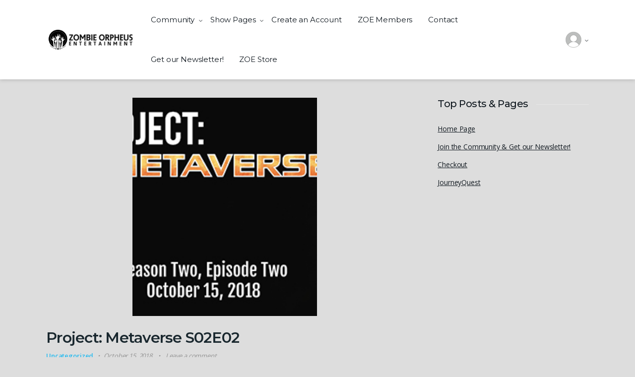

--- FILE ---
content_type: text/css
request_url: https://s29309.pcdn.co/wp-content/plugins/vodi-extensions/assets/css/gutenberg-blocks/section-full-width-banner/style.min.css?ver=1698452087
body_size: -148
content:
.wp-block-section-full-width-banner{color:green}

--- FILE ---
content_type: application/javascript
request_url: https://s29309.pcdn.co/wp-content/plugins/sendy-widget-pro/js/sendy.js?ver=6.8.3
body_size: 616
content:
(function($){
	$(function($){

		$(document).on('submit','.swp-form',function(ev){
			ev.preventDefault();
			var form = $(this);

			form.find('.swp-email-valid-error, .swp-email-duplicate-error,.swp-success').hide();
			var subscribe_email =  form.find('.field-email').val();
			var filter = /^\s*[\w\-\+_]+(\.[\w\-\+_]+)*\@[\w\-\+_]+\.[\w\-\+_]+(\.[\w\-\+_]+)*\s*$/;
		    valid= String(subscribe_email).search (filter) != -1;
		    // Email check
			if( subscribe_email == '' || !valid ){
				form.find('.swp-email-valid-error').slideDown();
				return false;
			}
			//Terms Check
			$terms=form.find('.swp-terms')
			if($terms.length>0){
				if(! $terms.prop( 'checked' )){
						alert('Please check checkbox');
						return false;
				}}
			form.find('.swp-spinner').fadeIn();
			var form_data = form.serialize();
			data ={
				'action':'swp_form_submit',
				formdata :form_data
			}
			$.post(swp.ajaxurl, data, function(result, textStatus, xhr) {
				form.find('.swp-spinner').fadeOut();
				response = $.trim(result);
				  //console.log(response); return;
				if( response == '1' ){
					var redirect_url = form.find('.redirect_url').val();
					if( redirect_url != ''){
						window.location.href=redirect_url;
					}else{
						//no redirect url found
						//alert('Thanks for subscribing.')
						form.find('.swp-success').slideDown();
						if(typeof grecaptcha != "undefined"){
							grecaptcha.reset()
						}
						//reset the fields
						form.find('.field-name').val('');
						form.find('.field-email').val('');
					}
					}else if(response == 'Already subscribed.'){
						form.find('.swp-email-duplicate-error').slideDown();
						if(typeof grecaptcha != "undefined"){
							grecaptcha.reset()
						}
					}else if(response == 'invalid-captcha'){
						form.find('.swp-captcha-error').slideDown();
						if(typeof grecaptcha != "undefined"){
							grecaptcha.reset()
						}
					}else{
						if(typeof grecaptcha != "undefined"){
							grecaptcha.reset()
						}
					}

			});



		})
	})

})(jQuery)